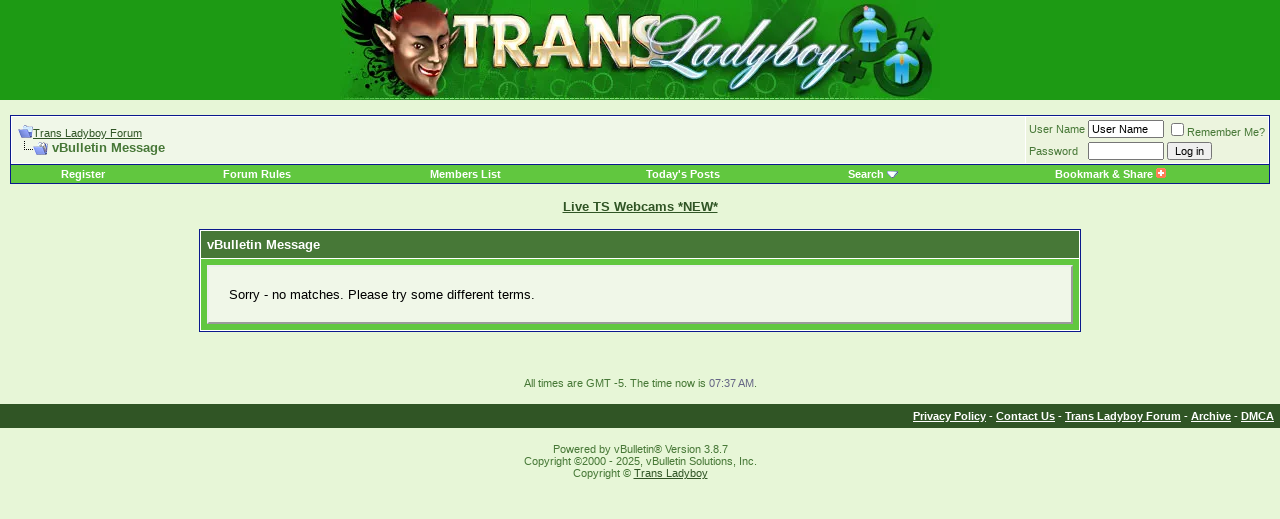

--- FILE ---
content_type: text/html; charset=ISO-8859-1
request_url: https://forum.transladyboy.com/search.php?s=8bf7c568db771ad951ee3ca73e7c3f4e&searchid=7934753
body_size: 5928
content:
<!DOCTYPE html PUBLIC "-//W3C//DTD XHTML 1.0 Transitional//EN" "http://www.w3.org/TR/xhtml1/DTD/xhtml1-transitional.dtd">
<html xmlns="http://www.w3.org/1999/xhtml" dir="ltr" lang="en">
<head>
<meta name="robots" content="noindex,follow"/>
<meta http-equiv="Content-Type" content="text/html; charset=ISO-8859-1"/>
<meta name="generator" content="vBulletin 3.8.7"/>

<meta name="keywords" content="ladyboy, shemale, tranny, forum"/>
<meta name="description" content="Trans Ladyboy Forum - the board for all shemale and tranny lovers from all over the world"/>


<!-- CSS Stylesheet -->
<style type="text/css" id="vbulletin_css">body{background:#e7f6d7;color:#477837;font:10pt verdana,geneva,lucida,'lucida grande',arial,helvetica,sans-serif;margin:0 0 10px 0;padding:0}a:link,body_alink{color:#305525}a:visited,body_avisited{color:#305525}a:hover,a:active,body_ahover{color:#f40}.page{background:#e7f6d7;color:#477837}td,th,p,li{font:10pt verdana,geneva,lucida,'lucida grande',arial,helvetica,sans-serif}.tborder{background:#fff;color:#000;border:1px solid #0b198c}.tcat{background:#477837;color:#fff;font:bold 10pt verdana,geneva,lucida,'lucida grande',arial,helvetica,sans-serif}.tcat a:link,.tcat_alink{color:#fff;text-decoration:none}.tcat a:visited,.tcat_avisited{color:#fff;text-decoration:none}.tcat a:hover,.tcat a:active,.tcat_ahover{color:#ff6;text-decoration:underline}.thead{background:#305525;color:#fff;font:bold 11px tahoma,verdana,geneva,lucida,'lucida grande',arial,helvetica,sans-serif}.thead a:link,.thead_alink{color:#fff}.thead a:visited,.thead_avisited{color:#fff}.thead a:hover,.thead a:active,.thead_ahover{color:#ff0}.tfoot{background:#305525;color:#fff}.tfoot a:link,.tfoot_alink{color:#fff}.tfoot a:visited,.tfoot_avisited{color:#fff}.tfoot a:hover,.tfoot a:active,.tfoot_ahover{color:#ff6}.alt1,.alt1Active{background:#f0f7e8;color:#477837}.alt2,.alt2Active{background:#ecf4de;color:#477837}.inlinemod{background:#ffc;color:#000}.wysiwyg{background:#f5f5ff;color:#000;font:10pt verdana,geneva,lucida,'lucida grande',arial,helvetica,sans-serif;margin:5px 10px 10px 10px;padding:0}.wysiwyg a:link,.wysiwyg_alink{color:#22229c}.wysiwyg a:visited,.wysiwyg_avisited{color:#22229c}.wysiwyg a:hover,.wysiwyg a:active,.wysiwyg_ahover{color:#f40}textarea,.bginput{font:10pt verdana,geneva,lucida,'lucida grande',arial,helvetica,sans-serif}.bginput option,.bginput optgroup{font-size:10pt;font-family:verdana,geneva,lucida,'lucida grande',arial,helvetica,sans-serif}.button{font:11px verdana,geneva,lucida,'lucida grande',arial,helvetica,sans-serif}select{font:11px verdana,geneva,lucida,'lucida grande',arial,helvetica,sans-serif}option,optgroup{font-size:11px;font-family:verdana,geneva,lucida,'lucida grande',arial,helvetica,sans-serif}.smallfont{font:11px verdana,geneva,lucida,'lucida grande',arial,helvetica,sans-serif}.time{color:#666686}.navbar{font:11px verdana,geneva,lucida,'lucida grande',arial,helvetica,sans-serif}.highlight{color:red;font-weight:bold}.fjsel{background:#61c73f;color:#e7f6d7}.fjdpth0{background:#f7f7f7;color:#000}.panel{background:#f0f7e8;color:#000;padding:10px;border:2px outset}.panelsurround{background:#61c73f;color:#000}legend{color:#22229c;font:11px tahoma,verdana,geneva,lucida,'lucida grande',arial,helvetica,sans-serif}.vbmenu_control{background:#61c73f;color:#fff;font:bold 11px tahoma,verdana,geneva,lucida,'lucida grande',arial,helvetica,sans-serif;padding:3px 6px 3px 6px;white-space:nowrap}.vbmenu_control a:link,.vbmenu_control_alink{color:#fff;text-decoration:none}.vbmenu_control a:visited,.vbmenu_control_avisited{color:#fff;text-decoration:none}.vbmenu_control a:hover,.vbmenu_control a:active,.vbmenu_control_ahover{color:#fff;text-decoration:underline}.vbmenu_popup{background:#fff;color:#000;border:1px solid #0b198c}.vbmenu_option{background:#e7f6d7;color:#000;font:11px verdana,geneva,lucida,'lucida grande',arial,helvetica,sans-serif;white-space:nowrap;cursor:pointer}.vbmenu_option a:link,.vbmenu_option_alink{color:#22229c;text-decoration:none}.vbmenu_option a:visited,.vbmenu_option_avisited{color:#22229c;text-decoration:none}.vbmenu_option a:hover,.vbmenu_option a:active,.vbmenu_option_ahover{color:#fff;text-decoration:none}.vbmenu_hilite{background:#61c73f;color:#fff;font:11px verdana,geneva,lucida,'lucida grande',arial,helvetica,sans-serif;white-space:nowrap;cursor:pointer}.vbmenu_hilite a:link,.vbmenu_hilite_alink{color:#fff;text-decoration:none}.vbmenu_hilite a:visited,.vbmenu_hilite_avisited{color:#fff;text-decoration:none}.vbmenu_hilite a:hover,.vbmenu_hilite a:active,.vbmenu_hilite_ahover{color:#fff;text-decoration:none}.bigusername{font-size:14pt}td.thead,th.thead,div.thead{padding:4px}.pagenav a{text-decoration:none}.pagenav td{padding:2px 4px 2px 4px}.shade,a.shade:link,a.shade:visited{color:#777;text-decoration:none}a.shade:active,a.shade:hover{color:#f40;text-decoration:underline}.tcat .shade,.thead .shade,.tfoot .shade{color:#ddd}.fieldset{margin-bottom:6px}.fieldset,.fieldset td,.fieldset p,.fieldset li{font-size:11px}form{margin:0}label{cursor:default}.normal{font-weight:normal}.inlineimg{vertical-align:middle}.underline{text-decoration:underline}</style>
<style>form{margin:0}label{cursor:default}.normal{font-weight:normal}.inlineimg{vertical-align:middle}.underline{text-decoration:underline}.vbmenu_hilite *{cursor:pointer}.floatcontainer:after,.block_row:after{content:".";display:block;height:0;clear:both;visibility:hidden}.floatcontainer,.block_row{display:inline-block}* html .floatcontainer,* html .block_row{height:1%}.floatcontainer,.block_row{display:block}</style>


<!-- / CSS Stylesheet -->

<script src="clientscript/yui/yahoo-dom-event,_yahoo-dom-event.js,qv==387+connection,_connection-min.js,qv==387.pagespeed.jc.xmhWuVF9Bh.js"></script><script>eval(mod_pagespeed_OYNx2IsZmV);</script>
<script>eval(mod_pagespeed_F2U4Z1Yz_q);</script>
<script type="text/javascript">var SESSIONURL="s=4369a84b6ee0fc2d10eae69efc48ee55&";var SECURITYTOKEN="guest";var IMGDIR_MISC="images/misc";var vb_disable_ajax=parseInt("0",10);</script>
<script src="clientscript/vbulletin_global.js,qv==387+vbulletin_menu.js,qv==387+vbulletin_md5.js,qv==387.pagespeed.jc.aDNgZXWCfK.js"></script><script>eval(mod_pagespeed_X$iokNKpt2);</script>
<script>eval(mod_pagespeed_68R39Qhhxc);</script>


	<link rel="alternate" type="application/rss+xml" title="Trans Ladyboy Forum RSS Feed" href="external.php?type=RSS2"/>
	

	<title>Trans Ladyboy Forum</title>

</head>
<body>
<!-- logo -->
<a name="top"></a>
<div style="background-color:#1d9a14; margin:auto; text-align:center;">
<a href="http://forum.transladyboy.com/"><img src="images/misc/xforum.jpg.pagespeed.ic.lqZ4OAD4UW.webp" border="0" width="600" height="100" alt="Trans Ladyboy Forum"/></a>

</div>
<!-- /logo -->
<!-- content table -->
<!-- open content container -->

<div align="center">
	<div class="page" style="width:100%; text-align:left">
		<div style="padding:0px 10px 0px 10px" align="left">




<br/>

<!-- breadcrumb, login, pm info -->
<table class="tborder" cellpadding="6" cellspacing="1" border="0" width="100%" align="center">
<tr>
	<td class="alt1" width="100%">
		
			<table cellpadding="0" cellspacing="0" border="0">
			<tr valign="bottom">
				<td><a href="#" onclick="history.back(1); return false;"><img src="[data-uri]" alt="Go Back" border="0"/></a></td>
				<td></td>
				<td width="100%"><span class="navbar"><a href="http://forum.transladyboy.com/" accesskey="1">Trans Ladyboy Forum</a></span> </td>
			</tr>
			<tr>
				<td class="navbar" style="font-size:10pt; padding-top:1px" colspan="3"><a href="/search.php?searchid=7934753"><img class="inlineimg" src="[data-uri]" alt="Reload this Page" border="0"/></a> <h1 style="font-size:10pt;display:inline;"><strong>
	vBulletin Message

</strong></h1></td>
			</tr>
			</table>			
		
	</td>	
	
	
		
		<td class="alt2" nowrap="nowrap" style="padding:0px">
			
		<!-- login form -->
		<form action="login.php?do=login" method="post" onsubmit="md5hash(vb_login_password, vb_login_md5password, vb_login_md5password_utf, 0)">
		<script>eval(mod_pagespeed_g1k2ycC0bI);</script>
		<table cellpadding="0" cellspacing="3" border="0">
		<tr>
			<td class="smallfont"><label for="navbar_username">User Name</label></td>
			<td><input type="text" class="bginput" style="font-size: 11px" name="vb_login_username" id="navbar_username" size="10" accesskey="u" tabindex="101" value="User Name" onfocus="if (this.value == 'User Name') this.value = '';"/></td>
			<td class="smallfont" colspan="2" nowrap="nowrap"><label for="cb_cookieuser_navbar"><input type="checkbox" name="cookieuser" value="1" tabindex="103" id="cb_cookieuser_navbar" accesskey="c"/>Remember Me?</label></td>
		</tr>
		<tr>
			<td class="smallfont"><label for="navbar_password">Password</label></td>
			<td><input type="password" class="bginput" style="font-size: 11px" name="vb_login_password" id="navbar_password" size="10" tabindex="102"/></td>
			<td><input type="submit" class="button" value="Log in" tabindex="104" title="Enter your username and password in the boxes provided to login, or click the 'register' button to create a profile for yourself." accesskey="s"/></td>
		</tr>
		</table>
		<input type="hidden" name="s" value="4369a84b6ee0fc2d10eae69efc48ee55"/>
	<input type="hidden" name="securitytoken" value="guest"/>
		<input type="hidden" name="do" value="login"/>		
		<input type="hidden" name="vb_login_md5password"/>
		<input type="hidden" name="vb_login_md5password_utf"/>
		</form>
		<!-- / login form -->
			
		</td>
		
		
	
</tr>
</table>
<!-- / breadcrumb, login, pm info -->

<!-- nav buttons bar -->
<div align="center">
	<table class="tborder" cellpadding="6" cellspacing="0" border="0" width="100%" align="center" style="border-top-width:0px">
	<tr align="center">
		
		
			<td class="vbmenu_control"><a href="register.php?s=4369a84b6ee0fc2d10eae69efc48ee55" rel="nofollow">Register</a></td>
		
		
		<td class="vbmenu_control"><a href="faq.php?s=4369a84b6ee0fc2d10eae69efc48ee55" accesskey="5">Forum Rules</a></td>
		<td class="vbmenu_control"><a href="memberlist.php?s=4369a84b6ee0fc2d10eae69efc48ee55">Members List</a></td>
				
			
				
				<td class="vbmenu_control"><a href="search.php?s=4369a84b6ee0fc2d10eae69efc48ee55&amp;do=getdaily" accesskey="2">Today's Posts</a></td>
				
				<td id="navbar_search" class="vbmenu_control"><a href="search.php?s=4369a84b6ee0fc2d10eae69efc48ee55" accesskey="4" rel="nofollow">Search</a> <script type="text/javascript">vbmenu_register("navbar_search");</script></td>
			
			
		
		
		
		<td class="vbmenu_control"><script type="text/javascript">addthis_pub='Meo';addthis_brand='Trans Ladyboy';addthis_options='google, twitter, live, favorites, email, delicious, technorati, myspace, facebook, more';</script><span onmouseover="return addthis_open(this, '', '[URL]', '[TITLE]')" onmouseout="addthis_close()" onclick="return addthis_sendto()">Bookmark & Share <img alt="" src="[data-uri]" border=0 /></span><script type="text/javascript" src="http://s7.addthis.com/js/250/addthis_widget.js"></script></td>
	</tr>
	</table>
</div>
<!-- / nav buttons bar -->

<br/>



<!-- NAVBAR POPUP MENUS -->
	
	
	<!-- header quick search form -->
	<div class="vbmenu_popup" id="navbar_search_menu" style="display:none">
		<table cellpadding="4" cellspacing="1" border="0">
		<tr>
			<td class="thead">Search Forums</td>
		</tr>
		<tr>
			<td class="vbmenu_option" title="nohilite">
				<form action="search.php?do=process" method="post">
					<input type="hidden" name="do" value="process"/>
					<input type="hidden" name="quicksearch" value="1"/>
					<input type="hidden" name="childforums" value="1"/>
					<input type="hidden" name="exactname" value="1"/>
					<input type="hidden" name="s" value="4369a84b6ee0fc2d10eae69efc48ee55"/>
	<input type="hidden" name="securitytoken" value="guest"/>
					<div><input type="text" class="bginput" name="query" size="25" tabindex="1001"/><input type="submit" class="button" value="Go" tabindex="1004"/></div>
					<div style="margin-top:6px">
						<label for="rb_nb_sp0"><input type="radio" name="showposts" value="0" id="rb_nb_sp0" tabindex="1002" checked="checked"/>Show Threads</label>
						&nbsp;
						<label for="rb_nb_sp1"><input type="radio" name="showposts" value="1" id="rb_nb_sp1" tabindex="1003"/>Show Posts</label>
					</div>					
				</form>
			</td>
		</tr>
		<tr>
			<td class="vbmenu_option"><a href="search.php?s=4369a84b6ee0fc2d10eae69efc48ee55" accesskey="4" rel="nofollow">Advanced Search</a></td>
		</tr>
		
		</table>
	</div>
	<!-- / header quick search form -->
	

	
<!-- / NAVBAR POPUP MENUS -->

<!-- PAGENAV POPUP -->

	<div class="vbmenu_popup" id="pagenav_menu" style="display:none">
		<table cellpadding="4" cellspacing="1" border="0">
		<tr>
			<td class="thead" nowrap="nowrap">Go to Page...</td>
		</tr>
		<tr>
			<td class="vbmenu_option" title="nohilite">
			<form action="index.php" method="get" onsubmit="return this.gotopage()" id="pagenav_form">
				<input type="text" class="bginput" id="pagenav_itxt" style="font-size:11px" size="4"/>
				<input type="button" class="button" id="pagenav_ibtn" value="Go"/>
			</form>
			</td>
		</tr>
		</table>
	</div> <div align="center"><a href="http://cams.ladyboygold.com" target="_blank"><b>Live TS Webcams *NEW*</b></a></div><br/>

<!-- / PAGENAV POPUP -->



<table class="tborder" cellpadding="6" cellspacing="1" border="0" width="70%" align="center">
<tr>
	<td class="tcat">vBulletin Message</td>
</tr>
<tr>
	<td class="panelsurround" align="center">
	<div class="panel">
		<div align="left">

		
			<!-- main error message -->


			<div style="margin: 10px">Sorry - no matches. Please try some different terms.

</div>


			<!-- / main error message -->
		

		</div>
	</div>
	<!--
	<div style="margin-top:6px">
		<input type="submit" class="button" value="Go Back" accesskey="s" onclick="history.back(1); return false" />
	</div>
	-->
	</td>
</tr>
</table>

<br/>


<!-- forum jump -->
<table cellpadding="0" cellspacing="0" border="0" align="center">
<tr>
	<td></td>
</tr>
</table>
<!-- / forum jump -->


<br/>

<br/>
<div class="smallfont" align="center">All times are GMT -5. The time now is <span class="time">07:37 AM</span>.</div>
<br/>


		</div>
	</div>
</div>

<!-- / close content container -->
<!-- /content area table -->

<form action="index.php" method="get">
	
<table cellpadding="6" cellspacing="0" border="0" width="100%" class="page" align="center">
<tr>
	
	
	<td class="tfoot" align="right" width="100%">
		<div class="smallfont">
			<strong>
				<a href="http://www.transladyboy.com/general/privacy-policy.html">Privacy Policy</a> -
				<a href="sendmessage.php?s=4369a84b6ee0fc2d10eae69efc48ee55">Contact Us</a> -
				<a href="http://forum.transladyboy.com/">Trans Ladyboy Forum</a> -
				
				
				<a href="archive/index.php">Archive</a> -
				
				<a href="http://forum.transladyboy.com/dmca.php">DMCA</a>
			</strong>
		</div>
	</td>
</tr>
</table>

<br/>

<div align="center">
	<div class="smallfont" align="center">
	<!-- Do not remove this copyright notice -->
	Powered by vBulletin&reg; Version 3.8.7<br/>Copyright &copy;2000 - 2025, vBulletin Solutions, Inc.
	<!-- Do not remove this copyright notice -->
	</div>
	
	<div class="smallfont" align="center">
	<!-- Do not remove  or your scheduled tasks will cease to function -->
	
	<!-- Do not remove  or your scheduled tasks will cease to function -->
	
	Copyright &copy; <a href="http://www.transladyboy.com/">Trans Ladyboy</a>
	</div>
</div>

</form>


<script type="text/javascript">vBulletin_init();</script>

<script>GA_links();</script>


</body>
</html>

--- FILE ---
content_type: application/javascript
request_url: https://forum.transladyboy.com/clientscript/vbulletin_global.js,qv==387+vbulletin_menu.js,qv==387+vbulletin_md5.js,qv==387.pagespeed.jc.aDNgZXWCfK.js
body_size: 12094
content:
var mod_pagespeed_X$iokNKpt2 = "if(!window.console||!console.firebug){window.console={};var names=[\"log\",\"debug\",\"info\",\"warn\",\"error\",\"assert\",\"dir\",\"dirxml\",\"group\",\"groupEnd\",\"time\",\"timeEnd\",\"count\",\"trace\",\"profile\",\"profileEnd\"];for(var i=0;i<names.length;++i){window.console[names[i]]=function(){}}}var SESSIONURL=(typeof(SESSIONURL)==\"undefined\"?\"\":SESSIONURL);var SECURITYTOKEN=(typeof(SECURITYTOKEN)==\"undefined\"?\"\":SECURITYTOKEN);var vbphrase=(typeof(vbphrase)==\"undefined\"?new Array():vbphrase);var vB_Editor=new Array();var ignorequotechars=false;var pagenavcounter=0;var is_regexp=(window.RegExp)?true:false;var AJAX_Compatible=false;var viewport_info=null;var vB_Default_Timeout=15000;var userAgent=navigator.userAgent.toLowerCase();var is_opera=(YAHOO.env.ua.opera>0);var is_saf=(YAHOO.env.ua.webkit>0);var is_webtv=(userAgent.indexOf(\"webtv\")!=-1);var is_ie=((YAHOO.env.ua.ie>0)&&(!is_opera)&&(!is_saf)&&(!is_webtv));var is_ie4=(YAHOO.env.ua.ie==4);var is_ie7=(YAHOO.env.ua.ie>=7);var is_ps3=(userAgent.indexOf(\"playstation 3\")!=-1);var is_moz=(YAHOO.env.ua.gecko>0);var is_kon=(userAgent.indexOf(\"konqueror\")!=-1);var is_ns=((userAgent.indexOf(\"compatible\")==-1)&&(userAgent.indexOf(\"mozilla\")!=-1)&&(!is_opera)&&(!is_webtv)&&(!is_saf));var is_ns4=((is_ns)&&(parseInt(navigator.appVersion)==4));var is_mac=(userAgent.indexOf(\"mac\")!=-1);var pointer_cursor=(is_ie?\"hand\":\"pointer\");String.prototype.vBlength=function(){return(is_ie&&this.indexOf(\"\\n\")!=-1)?this.replace(/\\r?\\n/g,\"_\").length:this.length};if(\"1234\".substr(-2,2)==\"12\"){String.prototype.substr_orig=String.prototype.substr;String.prototype.substr=function(B,A){if(typeof(A)==\"undefined\"){return this.substr_orig((B<0?this.length+B:B))}else{return this.substr_orig((B<0?this.length+B:B),A)}}}if(typeof Array.prototype.shift===\"undefined\"){Array.prototype.shift=function(){for(var C=0,A=this[0],B=this.length-1;C<B;C++){this[C]=this[C+1]}this.length--;return A}}function fetch_object(A){if(document.getElementById){return document.getElementById(A)}else{if(document.all){return document.all[A]}else{if(document.layers){return document.layers[A]}else{return null}}}}function fetch_tags(B,A){if(B==null){return new Array()}else{if(typeof B.getElementsByTagName!=\"undefined\"){return B.getElementsByTagName(A)}else{if(B.all&&B.all.tags){return B.all.tags(A)}else{return new Array()}}}}function fetch_tag_count(B,A){return fetch_tags(B,A).length}function do_an_e(A){if(!A||is_ie){window.event.returnValue=false;window.event.cancelBubble=true;return window.event}else{A.stopPropagation();A.preventDefault();return A}}function e_by_gum(A){if(!A||is_ie){window.event.cancelBubble=true;return window.event}else{if(A.target.type==\"submit\"){A.target.form.submit()}A.stopPropagation();return A}}function validatemessage(B,D,A){if(is_kon||is_saf||is_webtv){return true}else{if(D.length<1){alert(vbphrase.must_enter_subject);return false}else{var C=PHP.trim(stripcode(B,false,ignorequotechars));if(C.length<A){alert(construct_phrase(vbphrase.message_too_short,A));return false}else{if(typeof(document.forms.vbform)!=\"undefined\"&&typeof(document.forms.vbform.imagestamp)!=\"undefined\"){document.forms.vbform.imagestamp.failed=false;if(document.forms.vbform.imagestamp.value.length!=6){alert(vbphrase.complete_image_verification);document.forms.vbform.imagestamp.failed=true;document.forms.vbform.imagestamp.focus();return false}else{return true}}else{return true}}}}}function stripcode(F,G,B){if(!is_regexp){return F}if(B){var C=new Date().getTime();while((startindex=PHP.stripos(F,\"[quote\"))!==false){if(new Date().getTime()-C>2000){break}if((stopindex=PHP.stripos(F,\"[/quote]\"))!==false){fragment=F.substr(startindex,stopindex-startindex+8);F=F.replace(fragment,\"\")}else{break}F=PHP.trim(F)}}if(G){F=F.replace(/<img[^>]+src=\"([^\"]+)\"[^>]*>/gi,\"$1\");var H=new RegExp(\"<(\\\\w+)[^>]*>\",\"gi\");var E=new RegExp(\"<\\\\/\\\\w+>\",\"gi\");F=F.replace(H,\"\");F=F.replace(E,\"\");var D=new RegExp(\"(&nbsp;)\",\"gi\");F=F.replace(D,\" \")}else{var A=new RegExp(\"\\\\[(\\\\w+)(=[^\\\\]]*)?\\\\]\",\"gi\");var I=new RegExp(\"\\\\[\\\\/(\\\\w+)\\\\]\",\"gi\");F=F.replace(A,\"\");F=F.replace(I,\"\")}return F}function vB_PHP_Emulator(){}vB_PHP_Emulator.prototype.stripos=function(A,B,C){if(typeof C==\"undefined\"){C=0}index=A.toLowerCase().indexOf(B.toLowerCase(),C);return(index==-1?false:index)};vB_PHP_Emulator.prototype.ltrim=function(A){return A.replace(/^\\s+/g,\"\")};vB_PHP_Emulator.prototype.rtrim=function(A){return A.replace(/(\\s+)$/g,\"\")};vB_PHP_Emulator.prototype.trim=function(A){return this.ltrim(this.rtrim(A))};vB_PHP_Emulator.prototype.preg_quote=function(A){return A.replace(/(\\+|\\{|\\}|\\(|\\)|\\[|\\]|\\||\\/|\\?|\\^|\\$|\\\\|\\.|\\=|\\!|\\<|\\>|\\:|\\*)/g,\"\\\\$1\")};vB_PHP_Emulator.prototype.match_all=function(C,E){var A=C.match(RegExp(E,\"gim\"));if(A){var F=new Array();var B=new RegExp(E,\"im\");for(var D=0;D<A.length;D++){F[F.length]=A[D].match(B)}return F}else{return false}};vB_PHP_Emulator.prototype.unhtmlspecialchars=function(D){var C=new Array(/&lt;/g,/&gt;/g,/&quot;/g,/&amp;/g);var B=new Array(\"<\",\">\",'\"',\"&\");for(var A in C){if(YAHOO.lang.hasOwnProperty(C,A)){D=D.replace(C[A],B[A])}}return D};vB_PHP_Emulator.prototype.unescape_cdata=function(C){var B=/<\\=\\!\\=\\[\\=C\\=D\\=A\\=T\\=A\\=\\[/g;var A=/\\]\\=\\]\\=>/g;return C.replace(B,\"<![CDATA[\").replace(A,\"]]>\")};vB_PHP_Emulator.prototype.htmlspecialchars=function(D){var C=new Array((is_mac&&is_ie?new RegExp(\"&\",\"g\"):new RegExp(\"&(?!#[0-9]+;)\",\"g\")),new RegExp(\"<\",\"g\"),new RegExp(\">\",\"g\"),new RegExp('\"',\"g\"));var B=new Array(\"&amp;\",\"&lt;\",\"&gt;\",\"&quot;\");for(var A=0;A<C.length;A++){D=D.replace(C[A],B[A])}return D};vB_PHP_Emulator.prototype.in_array=function(D,C,B){var E=new String(D);var A;if(B){E=E.toLowerCase();for(A in C){if(YAHOO.lang.hasOwnProperty(C,A)){if(C[A].toLowerCase()==E){return A}}}}else{for(A in C){if(YAHOO.lang.hasOwnProperty(C,A)){if(C[A]==E){return A}}}}return-1};vB_PHP_Emulator.prototype.str_pad=function(C,A,B){C=new String(C);B=new String(B);if(C.length<A){padtext=new String(B);while(padtext.length<(A-C.length)){padtext+=B}C=padtext.substr(0,(A-C.length))+C}return C};vB_PHP_Emulator.prototype.urlencode=function(D){D=escape(D.toString()).replace(/\\+/g,\"%2B\");var B=D.match(/(%([0-9A-F]{2}))/gi);if(B){for(var C=0;C<B.length;C++){var A=B[C].substring(1,3);if(parseInt(A,16)>=128){D=D.replace(B[C],\"%u00\"+A)}}}D=D.replace(\"%25\",\"%u0025\");return D};vB_PHP_Emulator.prototype.ucfirst=function(D,A){if(typeof A!=\"undefined\"){var B=D.indexOf(A);if(B>0){D=D.substr(0,B)}}D=D.split(\" \");for(var C=0;C<D.length;C++){D[C]=D[C].substr(0,1).toUpperCase()+D[C].substr(1)}return D.join(\" \")};function vB_AJAX_Handler(A){this.async=A?true:false;this.conn=null}vB_AJAX_Handler.prototype.init=function(){return AJAX_Compatible};vB_AJAX_Handler.is_compatible=function(){return AJAX_Compatible};vB_AJAX_Handler.prototype.onreadystatechange=function(A){this.callback=A};vB_AJAX_Handler.prototype.fetch_data=function(A){console.warn('vB_AJAX_Handler.prototype.fetch_data() is deprecated.\\nUse responseXML.getElementsByTagName(\"x\")[i].firstChild.nodeValue instead.');if(A&&A.firstChild&&A.firstChild.nodeValue){return PHP.unescape_cdata(A.firstChild.nodeValue)}else{return\"\"}};vB_AJAX_Handler.prototype.send=function(A,B){this.conn=YAHOO.util.Connect.asyncRequest(\"POST\",A,{success:this.callback},B+\"&securitytoken=\"+SECURITYTOKEN+\"&s=\"+fetch_sessionhash());this.handler=this.conn.conn};function is_ajax_compatible(){if(typeof vb_disable_ajax!=\"undefined\"&&vb_disable_ajax==2){return false}else{if(is_ie&&!is_ie4){return true}else{if(window.XMLHttpRequest){try{var A=new XMLHttpRequest();return A.setRequestHeader?true:false}catch(B){return false}}else{return false}}}}AJAX_Compatible=is_ajax_compatible();console.info(\"This browser is%s AJAX compatible\",AJAX_Compatible?\"\":\" NOT\");function vBulletin_AJAX_Error_Handler(A){console.warn(\"AJAX Error: Status = %s: %s\",A.status,A.statusText)}function vB_Hidden_Form(A){this.action=A;this.variables=new Array()}vB_Hidden_Form.prototype.add_variable=function(A,B){this.variables[this.variables.length]=new Array(A,B);console.log(\"vB_Hidden_Form :: add_variable(%s)\",A)};vB_Hidden_Form.prototype.add_variables_from_object=function(F){if(!F){return}console.info(\"vB_Hidden_Form :: add_variables_from_object(%s)\",F.id);var B=fetch_tags(F,\"input\");var E;for(E=0;E<B.length;E++){switch(B[E].type){case\"checkbox\":case\"radio\":if(B[E].checked){this.add_variable(B[E].name,B[E].value)}break;case\"text\":case\"hidden\":case\"password\":this.add_variable(B[E].name,B[E].value);break;default:continue}}var A=fetch_tags(F,\"textarea\");for(E=0;E<A.length;E++){this.add_variable(A[E].name,A[E].value)}var D=fetch_tags(F,\"select\");for(E=0;E<D.length;E++){if(D[E].multiple){for(var C=0;C<D[E].options.length;C++){if(D[E].options[C].selected){this.add_variable(D[E].name,D[E].options[C].value)}}}else{this.add_variable(D[E].name,D[E].options[D[E].selectedIndex].value)}}};vB_Hidden_Form.prototype.fetch_variable=function(A){for(var B=0;B<this.variables.length;B++){if(this.variables[B][0]==A){return this.variables[B][1]}}return null};vB_Hidden_Form.prototype.submit_form=function(){this.form=document.createElement(\"form\");this.form.method=\"post\";this.form.action=this.action;for(var A=0;A<this.variables.length;A++){var B=document.createElement(\"input\");B.type=\"hidden\";B.name=this.variables[A][0];B.value=this.variables[A][1];this.form.appendChild(B)}console.info(\"vB_Hidden_Form :: submit_form() -> %s\",this.action);document.body.appendChild(this.form).submit()};vB_Hidden_Form.prototype.build_query_string=function(){var B=\"\";for(var A=0;A<this.variables.length;A++){B+=this.variables[A][0]+\"=\"+PHP.urlencode(this.variables[A][1])+\"&\"}console.info(\"vB_Hidden_Form :: Query String = %s\",B);return B};vB_Hidden_Form.prototype.add_input=vB_Hidden_Form.prototype.add_variable;vB_Hidden_Form.prototype.add_inputs_from_object=vB_Hidden_Form.prototype.add_variables_from_object;function vB_Select_Overlay_Handler(A){this.browser_affected=(is_ie&&YAHOO.env.ua.ie<7);if(this.browser_affected){this.overlay=YAHOO.util.Dom.get(A);this.hidden_selects=new Array();console.log(\"Initializing <select> overlay handler for '%s'.\",this.overlay.id)}}vB_Select_Overlay_Handler.prototype.hide=function(){if(this.browser_affected){var C=YAHOO.util.Dom.getRegion(this.overlay);var B=document.getElementsByTagName(\"select\");for(var A=0;A<B.length;A++){if(region_intersects(B[A],C)){if(YAHOO.util.Dom.isAncestor(this.overlay,B[A])){continue}else{YAHOO.util.Dom.setStyle(B[A],\"visibility\",\"hidden\");this.hidden_selects.push(YAHOO.util.Dom.generateId(B[A]))}}}}};vB_Select_Overlay_Handler.prototype.show=function(){if(this.browser_affected){var A;while(A=this.hidden_selects.pop()){YAHOO.util.Dom.setStyle(A,\"visibility\",\"visible\")}}};function openWindow(C,D,B,A){return window.open(C,(typeof A==\"undefined\"?\"vBPopup\":A),\"statusbar=no,menubar=no,toolbar=no,scrollbars=yes,resizable=yes\"+(typeof D!=\"undefined\"?(\",width=\"+D):\"\")+(typeof B!=\"undefined\"?(\",height=\"+B):\"\"))}function js_open_help(B,C,A){return openWindow(\"help.php?s=\"+SESSIONHASH+\"&do=answer&page=\"+B+\"&pageaction=\"+C+\"&option=\"+A,600,450,\"helpwindow\")}function attachments(A){return openWindow(\"misc.php?\"+SESSIONURL+\"do=showattachments&t=\"+A,480,300)}function who(A){return openWindow(\"misc.php?\"+SESSIONURL+\"do=whoposted&t=\"+A,230,300)}function imwindow(D,B,C,A){return openWindow(\"sendmessage.php?\"+SESSIONURL+\"do=im&type=\"+D+\"&u=\"+B,C,A)}function SendMSNMessage(A){if(!is_ie){alert(vbphrase.msn_functions_only_work_in_ie)}else{try{MsgrObj.InstantMessage(A)}catch(B){alert(vbphrase.msn_functions_only_work_in_ie)}}return false}function AddMSNContact(A){if(!is_ie){alert(vbphrase.msn_functions_only_work_in_ie)}else{try{MsgrObj.AddContact(0,A)}catch(B){alert(vbphrase.msn_functions_only_work_in_ie)}}return false}function detect_caps_lock(D){D=(D?D:window.event);var A=(D.which?D.which:(D.keyCode?D.keyCode:(D.charCode?D.charCode:0)));var C=(D.shiftKey||(D.modifiers&&(D.modifiers&4)));var B=(D.ctrlKey||(D.modifiers&&(D.modifiers&2)));return(A>=65&&A<=90&&!C&&!B)||(A>=97&&A<=122&&C)}function log_out(B){var A=document.getElementsByTagName(\"html\")[0];A.style.filter=\"progid:DXImageTransform.Microsoft.BasicImage(grayscale=1)\";if(confirm(B)){return true}else{A.style.filter=\"\";return false}}function set_cookie(B,C,A){console.log(\"Set Cookie :: %s = '%s'\",B,C);document.cookie=B+\"=\"+escape(C)+\"; path=/\"+(typeof A!=\"undefined\"?\"; expires=\"+A.toGMTString():\"\")}function delete_cookie(A){console.log(\"Delete Cookie :: %s\",A);document.cookie=A+\"=; expires=Thu, 01-Jan-70 00:00:01 GMT; path=/\"}function fetch_cookie(A){cookie_name=A+\"=\";cookie_length=document.cookie.length;cookie_begin=0;while(cookie_begin<cookie_length){value_begin=cookie_begin+cookie_name.length;if(document.cookie.substring(cookie_begin,value_begin)==cookie_name){var C=document.cookie.indexOf(\";\",value_begin);if(C==-1){C=cookie_length}var B=unescape(document.cookie.substring(value_begin,C));console.log(\"Fetch Cookie :: %s = '%s'\",A,B);return B}cookie_begin=document.cookie.indexOf(\" \",cookie_begin)+1;if(cookie_begin==0){break}}console.log(\"Fetch Cookie :: %s (null)\",A);return null}function js_toggle_all(D,E,C,A,G){for(var B=0;B<D.elements.length;B++){var F=D.elements[B];if(F.type==E&&PHP.in_array(F.name,A,false)==-1){switch(E){case\"radio\":if(F.value==C){F.checked=G}break;case\"select-one\":F.selectedIndex=G;break;default:F.checked=G;break}}}}function js_select_all(A){exclude=new Array();exclude[0]=\"selectall\";js_toggle_all(A,\"select-one\",\"\",exclude,A.selectall.selectedIndex)}function js_check_all(A){exclude=new Array();exclude[0]=\"keepattachments\";exclude[1]=\"allbox\";exclude[2]=\"removeall\";js_toggle_all(A,\"checkbox\",\"\",exclude,A.allbox.checked)}function js_check_all_option(B,A){exclude=new Array();exclude[0]=\"useusergroup\";js_toggle_all(B,\"radio\",A,exclude,true)}function checkall(A){js_check_all(A)}function checkall_option(B,A){js_check_all_option(B,A)}function resize_textarea(C,B){var A=fetch_object(B);A.style.width=parseInt(A.offsetWidth)+(C<0?-100:100)+\"px\";A.style.height=parseInt(A.offsetHeight)+(C<0?-100:100)+\"px\";return false}function region_intersects(B,A){B=typeof(B.left)==\"undefined\"?YAHOO.util.Dom.getRegion(B):B;A=typeof(A.left)==\"undefined\"?YAHOO.util.Dom.getRegion(A):A;return(B.left>A.right||B.right<A.left||B.top>A.bottom||B.bottom<A.top)?false:true}function fetch_viewport_info(){if(viewport_info==null){viewport_info={x:YAHOO.util.Dom.getDocumentScrollLeft(),y:YAHOO.util.Dom.getDocumentScrollTop(),w:YAHOO.util.Dom.getViewportWidth(),h:YAHOO.util.Dom.getViewportHeight()};console.info(\"Viewport Info: Size = %dx%d, Position = %d,%d\",viewport_info.w,viewport_info.h,viewport_info.x,viewport_info.y)}return viewport_info}function clear_viewport_info(){viewport_info=null}function center_element(A){viewport_info=fetch_viewport_info();YAHOO.util.Dom.setXY(A,[viewport_info.w/2+viewport_info.x-A.clientWidth/2,viewport_info.h/2+viewport_info.y-A.clientHeight/2])}function fetch_all_stylesheets(D){var G=new Array(),B=0,A=null,E=0,F=0;for(B=0;B<document.styleSheets.length;B++){A=document.styleSheets[B];G.push(A);try{if(A.cssRules){for(E=0;E<A.cssRules.length;E++){if(A.cssRules[E].styleSheet){G.push(A.cssRules[E].styleSheet)}}}else{if(A.imports){for(F=0;F<A.imports.length;F++){G.push(A.imports[F])}}}}catch(C){G.pop();continue}}return G}function highlight_login_box(){var E=fetch_object(\"navbar_username\");var A=\"inlinemod\";var B,C=1600,D=200;if(E){E.focus();E.select();for(B=0;B<C;B+=2*D){window.setTimeout(function(){YAHOO.util.Dom.addClass(E,A)},B);window.setTimeout(function(){YAHOO.util.Dom.removeClass(E,A)},B+D)}}return false}function toggle_collapse(B,E){if(!is_regexp){return false}var D=fetch_object(\"collapseobj_\"+B);var A=fetch_object(\"collapseimg_\"+B);var C=fetch_object(\"collapsecel_\"+B);if(!D){if(A){A.style.display=\"none\"}return false}if(D.style.display==\"none\"||\"open\"==E){D.style.display=\"\";if(!E){save_collapsed(B,false)}if(A){img_re=new RegExp(\"_collapsed\\\\.gif$\");A.src=A.src.replace(img_re,\".gif\")}if(C){cel_re=new RegExp(\"^(thead|tcat)(_collapsed)$\");C.className=C.className.replace(cel_re,\"$1\")}}else{if(D.style.display!=\"none\"||\"closed\"==E){D.style.display=\"none\";if(!E){save_collapsed(B,true)}if(A){img_re=new RegExp(\"\\\\.gif$\");A.src=A.src.replace(img_re,\"_collapsed.gif\")}if(C){cel_re=new RegExp(\"^(thead|tcat)$\");C.className=C.className.replace(cel_re,\"$1_collapsed\")}}}return false}function save_collapsed(A,E){var D=fetch_cookie(\"vbulletin_collapse\");var C=new Array();if(D!=null){D=D.split(\"\\n\");for(var B in D){if(YAHOO.lang.hasOwnProperty(D,B)&&D[B]!=A&&D[B]!=\"\"){C[C.length]=D[B]}}}if(E){C[C.length]=A}expires=new Date();expires.setTime(expires.getTime()+(1000*86400*365));set_cookie(\"vbulletin_collapse\",C.join(\"\\n\"),expires)}function vBpagenav(){}vBpagenav.prototype.controlobj_onclick=function(C){this._onclick(C);var A=fetch_tags(this.menu.menuobj,\"input\");for(var B=0;B<A.length;B++){if(A[B].type==\"text\"){A[B].focus();break}}};vBpagenav.prototype.form_gotopage=function(A){if((pagenum=parseInt(fetch_object(\"pagenav_itxt\").value,10))>0){window.location=vBmenu.menus[vBmenu.activemenu].addr+\"&page=\"+pagenum}return false};vBpagenav.prototype.ibtn_onclick=function(A){return this.form.gotopage()};vBpagenav.prototype.itxt_onkeypress=function(A){return((A?A:window.event).keyCode==13?this.form.gotopage():true)};function vbmenu_register(B,A,C){if(typeof(vBmenu)==\"object\"){return vBmenu.register(B,A)}else{return false}}function string_to_node(B){var A=document.createElement(\"div\");A.innerHTML=B;var C=A.firstChild;while(C&&C.nodeType!=1){C=C.nextSibling}if(!C){return A.firstChild.cloneNode(true)}else{return C.cloneNode(true)}}function set_unselectable(B){B=YAHOO.util.Dom.get(B);if(!is_ie4&&typeof B.tagName!=\"undefined\"){if(B.hasChildNodes()){for(var A=0;A<B.childNodes.length;A++){set_unselectable(B.childNodes[A])}}B.unselectable=\"on\"}}function fetch_sessionhash(){return(SESSIONURL==\"\"?\"\":SESSIONURL.substr(2,32))}function construct_phrase(){if(!arguments||arguments.length<1||!is_regexp){return false}var A=arguments;var D=A[0];var C;for(var B=1;B<A.length;B++){C=new RegExp(\"%\"+B+\"\\\\$s\",\"gi\");D=D.replace(C,A[B])}return D}function switch_id(C,E){var F=C.options[C.selectedIndex].value;if(F==\"\"){return}var B=new String(window.location);var A=new String(\"\");B=B.split(\"#\");if(B[1]){A=\"#\"+B[1]}B=B[0];if(B.indexOf(E+\"id=\")!=-1&&is_regexp){var D=new RegExp(E+\"id=\\\\d+&?\");B=B.replace(D,\"\")}if(B.indexOf(\"?\")==-1){B+=\"?\"}else{lastchar=B.substr(B.length-1);if(lastchar!=\"&\"&&lastchar!=\"?\"){B+=\"&\"}}window.location=B+E+\"id=\"+F+A}function child_img_alt_2_title(A){var C=A.getElementsByTagName(\"img\");for(var B=0;B<C.length;B++){img_alt_2_title(C[B])}}function img_alt_2_title(A){if(!A.title&&A.alt!=\"\"){A.title=A.alt}}function do_securitytoken_replacement(B){if(B==\"\"){return}for(var A=0;A<document.forms.length;A++){if(document.forms[A].elements.securitytoken&&document.forms[A].elements.securitytoken.value==SECURITYTOKEN){document.forms[A].elements.securitytoken.value=B}}SECURITYTOKEN=B;console.log(\"Securitytoken updated\")}function handle_securitytoken_response(A){console.log(\"Processing securitytoken update\");if(A.responseXML&&A.responseXML.getElementsByTagName(\"securitytoken\").length){var B=A.responseXML.getElementsByTagName(\"securitytoken\")[0].firstChild.nodeValue;do_securitytoken_replacement(B);securitytoken_errors=0}else{handle_securitytoken_error(A)}}function handle_securitytoken_error(A){console.log(\"Securitytoken Error\");if(++securitytoken_errors==3){do_securitytoken_replacement(\"guest\")}}var securitytoken_timeout=window.setTimeout(\"replace_securitytoken()\",3600000);var securitytoken_errors=0;function replace_securitytoken(){window.clearTimeout(securitytoken_timeout);if(AJAX_Compatible&&SECURITYTOKEN!=\"\"&&SECURITYTOKEN!=\"guest\"){securitytoken_timeout=window.setTimeout(\"replace_securitytoken()\",3600000);YAHOO.util.Connect.asyncRequest(\"POST\",\"ajax.php\",{success:handle_securitytoken_response,failure:handle_securitytoken_error,timeout:vB_Default_Timeout},SESSIONURL+\"securitytoken=\"+SECURITYTOKEN+\"&do=securitytoken\")}}function Comment_Init(B){if(typeof B.id==\"undefined\"){return}var C=B.id;if(isNaN(C)){var A=null;if(A=C.match(/(\\d+)/)){C=A[0]}}if(typeof inlineMod_comment!=\"undefined\"){im_init(B,inlineMod_comment)}if(typeof vB_QuickEditor_Factory!=\"undefined\"){if(typeof vB_QuickEditor_Factory.controls[C]==\"undefined\"){vB_QuickEditor_Factory.controls[C]=new vB_QuickEditor(C,vB_QuickEditor_Factory)}else{vB_QuickEditor_Factory.controls[C].init()}}if(typeof vB_QuickLoader_Factory!=\"undefined\"){vB_QuickLoader_Factory.controls[C]=new vB_QuickLoader(C,vB_QuickLoader_Factory)}child_img_alt_2_title(B)}function PostBit_Init(C,D){console.log(\"PostBit Init: %d\",D);if(typeof vBmenu!=\"undefined\"){var B=fetch_tags(C,\"div\");for(var A=0;A<B.length;A++){if(B[A].id&&B[A].id.substr(0,9)==\"postmenu_\"){vBmenu.register(B[A].id,true)}}}if(typeof vB_QuickEditor!=\"undefined\"){vB_AJAX_QuickEdit_Init(C)}if(typeof vB_QuickReply!=\"undefined\"){qr_init_buttons(C)}if(typeof mq_init!=\"undefined\"){mq_init(C)}if(typeof vBrep!=\"undefined\"){if(typeof D!=\"undefined\"&&typeof D!=\"null\"){vbrep_register(D)}}if(typeof inlineMod!=\"undefined\"){im_init(C)}if(typeof vB_Lightbox!=\"undefined\"){init_postbit_lightbox(C,false,true)}child_img_alt_2_title(C)}function vBulletin_init(){if(is_webtv){return false}child_img_alt_2_title(document);if(typeof vBmenu==\"object\"){if(typeof(YAHOO)!=\"undefined\"){YAHOO.util.Event.on(document,\"click\",vbmenu_hide);YAHOO.util.Event.on(window,\"resize\",vbmenu_hide)}else{if(window.attachEvent&&!is_saf){document.attachEvent(\"onclick\",vbmenu_hide);window.attachEvent(\"onresize\",vbmenu_hide)}else{if(document.addEventListener&&!is_saf){document.addEventListener(\"click\",vbmenu_hide,false);window.addEventListener(\"resize\",vbmenu_hide,false)}else{window.onclick=vbmenu_hide;window.onresize=vbmenu_hide}}}var B=fetch_tags(document,\"td\");for(var D=0;D<B.length;D++){if(B[D].hasChildNodes()&&B[D].firstChild.name&&B[D].firstChild.name.indexOf(\"PageNav\")!=-1){var C=B[D].title;B[D].title=\"\";B[D].innerHTML=\"\";B[D].id=\"pagenav.\"+D;var A=vBmenu.register(B[D].id);A.addr=C;if(is_saf){A.controlobj._onclick=A.controlobj.onclick;A.controlobj.onclick=vBpagenav.prototype.controlobj_onclick}}}if(typeof C!=\"undefined\"){fetch_object(\"pagenav_form\").gotopage=vBpagenav.prototype.form_gotopage;fetch_object(\"pagenav_ibtn\").onclick=vBpagenav.prototype.ibtn_onclick;fetch_object(\"pagenav_itxt\").onkeypress=vBpagenav.prototype.itxt_onkeypress}vBmenu.activate(true)}vBulletin.init();return true}function vBulletin_Framework(){this.elements=new Array();this.ajaxurls=new Array();this.events=new Array();this.time=new Date();this.add_event(\"systemInit\")}vBulletin_Framework.prototype.init=function(){console.info(\"Firing System Init\");this.events.systemInit.fire()};vBulletin_Framework.prototype.extend=function(C,A){function B(){}B.prototype=A.prototype;C.prototype=new B();C.prototype.constructor=C;C.baseConstructor=A;C.superClass=A.prototype};vBulletin_Framework.prototype.register_control=function(B,E){var C=new Array();for(var D=1;D<arguments.length;D++){C.push(arguments[D])}if(!this.elements[B]){console.info('Creating array vBulletin.elements[\"%s\"]',B);this.elements[B]=new Array()}var A=this.elements[B].push(C);console.log('vBulletin.elements[\"%s\"][%d] = %s',B,A-1,C.join(\", \"))};vBulletin_Framework.prototype.register_ajax_urls=function(B,C,D){B=B.split(\"?\");B[1]=SESSIONURL+\"securitytoken=\"+SECURITYTOKEN+\"&ajax=1&\"+B[1].replace(/\\{(\\d+)(:\\w+)?\\}/gi,\"%$1$s\");C=C.split(\"?\");C[1]=SESSIONURL+\"securitytoken=\"+SECURITYTOKEN+\"&ajax=1&\"+C[1].replace(/\\{(\\d+)(:\\w+)?\\}/gi,\"%$1$s\");console.log(\"Register AJAX URLs for %s\",D);for(var A=0;A<D.length;A++){this.ajaxurls[D[A]]=new Array(B,C)}};vBulletin_Framework.prototype.add_event=function(A){this.events[A]=new YAHOO.util.CustomEvent(A)};vBulletin_Framework.prototype.console=function(){if(window.console||console.firebug){var args=new Array();for(var i=0;i<arguments.length;i++){args[args.length]=arguments[i]}try{eval(\"console.log('\"+args.join(\"','\")+\"');\")}catch(e){}}};var PHP=new vB_PHP_Emulator();var vBulletin=new vBulletin_Framework();vBulletin.events.systemInit.subscribe(function(){YAHOO.util.Event.on(window,\"resize\",clear_viewport_info);YAHOO.util.Event.on(window,\"scroll\",clear_viewport_info)});function handle_dismiss_notice_error(C){if(C.argument){var B=YAHOO.util.Dom.get(\"dismiss_notice_hidden\");B.value=C.argument;var A=YAHOO.util.Dom.get(\"notices\");A.submit()}}function handle_dismiss_notice_ajax(E){if(E.responseXML&&E.responseXML.getElementsByTagName(\"dismissed\").length){var B=E.responseXML.getElementsByTagName(\"dismissed\")[0].firstChild.nodeValue;var A=YAHOO.util.Dom.get(\"navbar_notice_\"+B);if(A!=null){A.style.display=\"none\";var C=YAHOO.util.Dom.getElementsByClassName(\"navbar_notice\",\"\",YAHOO.util.Dom.get(\"notices\"));var D=0;for(i=0;i<C.length;i++){if(C[i].style.display!=\"none\"){D++}}if(D==0){var F=YAHOO.util.Dom.get(\"notices\");if(F!=null){F.style.display=\"none\"}}}}else{handle_dismiss_notice_error(E)}}function dismiss_notice(B){if(AJAX_Compatible){var A=YAHOO.util.Connect.asyncRequest(\"POST\",\"ajax.php?do=dismissnotice\",{success:handle_dismiss_notice_ajax,failure:handle_dismiss_notice_error,timeout:vB_Default_Timeout,argument:B},SESSIONURL+\"securitytoken=\"+SECURITYTOKEN+\"&do=dismissnotice&noticeid=\"+PHP.urlencode(B));return false}return true};";
var mod_pagespeed_68R39Qhhxc = "vBulletin.add_event(\"vBmenuShow\");vBulletin.add_event(\"vBmenuHide\");function vB_Popup_Handler(){this.open_steps=10;this.open_fade=false;this.active=false;this.menus=new Array();this.activemenu=null}vB_Popup_Handler.prototype.activate=function(A){this.active=A;console.log(\"vBmenu :: System Activated\")};vB_Popup_Handler.prototype.register=function(D,A,C){this.menus[D]=new vB_Popup_Menu(D,A,C);var B=YAHOO.util.Dom.get(\"usercss\");if(B&&YAHOO.util.Dom.isAncestor(B,D)){this.menus[D].imgsrc=IMGDIR_MISC+\"/menu_open_usercss.gif\"}this.menus[D].startup();return this.menus[D]};vB_Popup_Handler.prototype.hide=function(){if(this.activemenu!=null){this.menus[this.activemenu].hide()}};var vBmenu=new vB_Popup_Handler();function vbmenu_hide(A){if(A&&A.button&&A.button!=1&&A.type==\"click\"){return true}else{vBmenu.hide()}}function vB_Popup_Menu(C,A,B){this.controlkey=C;this.noimage=A;this.noslide=B;this.menuname=this.controlkey.split(\".\")[0]+\"_menu\";this.imgsrc=IMGDIR_MISC+\"/menu_open.gif\"}vB_Popup_Menu.prototype.startup=function(){this.init_control(this.noimage);if(fetch_object(this.menuname)){this.init_menu()}this.slide_open=(this.noslide?false:true);this.open_steps=vBmenu.open_steps;vBulletin.add_event(\"vBmenuShow_\"+this.controlkey);vBulletin.add_event(\"vBmenuHide_\"+this.controlkey)};vB_Popup_Menu.prototype.init_control=function(A){this.controlobj=fetch_object(this.controlkey);this.controlobj.state=false;if(this.controlobj.firstChild&&(this.controlobj.firstChild.tagName==\"TEXTAREA\"||this.controlobj.firstChild.tagName==\"INPUT\")){}else{if(!A&&!(is_mac&&is_ie)){var C=document.createTextNode(\" \");this.controlobj.appendChild(C);var B=document.createElement(\"img\");B.src=this.imgsrc;B.border=0;B.title=\"\";B.alt=\"\";this.img=this.controlobj.appendChild(B)}this.controlobj.unselectable=true;if(!A){this.controlobj.style.cursor=pointer_cursor}this.controlobj.onclick=vB_Popup_Events.prototype.controlobj_onclick;this.controlobj.onmouseover=vB_Popup_Events.prototype.controlobj_onmouseover}};vB_Popup_Menu.prototype.init_menu=function(){this.menuobj=fetch_object(this.menuname);this.select_handler=new vB_Select_Overlay_Handler(this.menuobj);if(this.menuobj&&!this.menuobj.initialized){this.menuobj.initialized=true;this.menuobj.onclick=e_by_gum;this.menuobj.style.position=\"absolute\";this.menuobj.style.zIndex=50;if(is_ie&&!is_mac){if(YAHOO.env.ua.ie<7){this.menuobj.style.filter+=\"alpha(enabled=1,opacity=100)\"}else{this.menuobj.style.minHeight=\"1%\"}}this.init_menu_contents()}};vB_Popup_Menu.prototype.init_menu_contents=function(){var E=new Array(\"td\",\"li\");for(var D=0;D<E.length;D++){var H=fetch_tags(this.menuobj,E[D]);for(var F=0;F<H.length;F++){if(H[F].className==\"vbmenu_option\"){if(H[F].title&&H[F].title==\"nohilite\"){H[F].title=\"\"}else{H[F].controlkey=this.controlkey;H[F].onmouseover=vB_Popup_Events.prototype.menuoption_onmouseover;H[F].onmouseout=vB_Popup_Events.prototype.menuoption_onmouseout;var C=fetch_tags(H[F],\"a\");if(C.length==1){H[F].className=H[F].className+\" vbmenu_option_alink\";H[F].islink=true;var B=C[0];var A=false;H[F].target=B.getAttribute(\"target\");if(typeof B.onclick==\"function\"){H[F].ofunc=B.onclick;H[F].onclick=vB_Popup_Events.prototype.menuoption_onclick_function;A=true}else{if(typeof H[F].onclick==\"function\"){H[F].ofunc=H[F].onclick;H[F].onclick=vB_Popup_Events.prototype.menuoption_onclick_function;A=true}else{H[F].href=B.href;H[F].onclick=vB_Popup_Events.prototype.menuoption_onclick_link}}if(A){var G=document.createElement(\"a\");G.innerHTML=B.innerHTML;G.href=\"#\";G.onclick=function(I){I=I?I:window.event;I.returnValue=false;return false};H[F].insertBefore(G,B);H[F].removeChild(B)}}else{if(typeof H[F].onclick==\"function\"){H[F].ofunc=H[F].onclick;H[F].onclick=vB_Popup_Events.prototype.menuoption_onclick_function}}}}if(H[F].title==\"nohilite\"){H[F].title=\"\"}}}};vB_Popup_Menu.prototype.show=function(B,A){if(!vBmenu.active){return false}else{if(!this.menuobj){this.init_menu()}}if(!this.menuobj||vBmenu.activemenu==this.controlkey){return false}console.log(\"vBmenu :: Show '%s'\",this.controlkey);if(vBmenu.activemenu!=null&&vBmenu.activemenu!=this.controlkey){vBmenu.menus[vBmenu.activemenu].hide()}vBmenu.activemenu=this.controlkey;this.menuobj.style.display=\"\";if(this.slide_open){this.menuobj.style.clip=\"rect(auto, 0px, 0px, auto)\"}this.set_menu_position(B);if(!A&&this.slide_open){this.intervalX=Math.ceil(this.menuobj.offsetWidth/this.open_steps);this.intervalY=Math.ceil(this.menuobj.offsetHeight/this.open_steps);this.slide((this.direction==\"left\"?0:this.menuobj.offsetWidth),0,0)}else{if(this.menuobj.style.clip&&this.slide_open){this.menuobj.style.clip=\"rect(auto, auto, auto, auto)\"}}this.select_handler.hide();if(this.controlobj.editorid){this.controlobj.state=true;vB_Editor[this.controlobj.editorid].menu_context(this.controlobj,\"mousedown\")}vBulletin.events[\"vBmenuShow_\"+this.controlkey].fire(this.controlkey);vBulletin.events.vBmenuShow.fire(this.controlkey)};vB_Popup_Menu.prototype.set_menu_position=function(A){this.pos=this.fetch_offset(A);this.leftpx=this.pos.left;this.toppx=this.pos.top+A.offsetHeight;if((this.leftpx+this.menuobj.offsetWidth)>=document.body.clientWidth&&(this.leftpx+A.offsetWidth-this.menuobj.offsetWidth)>0){this.leftpx=this.leftpx+A.offsetWidth-this.menuobj.offsetWidth;this.direction=\"right\"}else{this.direction=\"left\"}if(this.controlkey.match(/^pagenav\\.\\d+$/)){A.appendChild(this.menuobj)}this.menuobj.style.left=this.leftpx+\"px\";this.menuobj.style.top=this.toppx+\"px\"};vB_Popup_Menu.prototype.hide=function(A){if(A&&A.button&&A.button!=1){return true}console.log(\"vBmenu :: Hide '%s'\",this.controlkey);this.stop_slide();this.menuobj.style.display=\"none\";this.select_handler.show();if(this.controlobj.editorid){this.controlobj.state=false;vB_Editor[this.controlobj.editorid].menu_context(this.controlobj,\"mouseout\")}vBmenu.activemenu=null;vBulletin.events[\"vBmenuHide_\"+this.controlkey].fire(this.controlkey);vBulletin.events.vBmenuHide.fire(this.controlkey)};vB_Popup_Menu.prototype.hover=function(A){if(vBmenu.activemenu!=null){if(vBmenu.menus[vBmenu.activemenu].controlkey!=this.id){this.show(A,true)}}};vB_Popup_Menu.prototype.slide=function(C,B,A){if(this.direction==\"left\"&&(C<this.menuobj.offsetWidth||B<this.menuobj.offsetHeight)){C+=this.intervalX;B+=this.intervalY;this.menuobj.style.clip=\"rect(auto, \"+C+\"px, \"+B+\"px, auto)\";this.slidetimer=setTimeout(\"vBmenu.menus[vBmenu.activemenu].slide(\"+C+\", \"+B+\", \"+A+\");\",0)}else{if(this.direction==\"right\"&&(C>0||B<this.menuobj.offsetHeight)){C-=this.intervalX;B+=this.intervalY;this.menuobj.style.clip=\"rect(auto, \"+this.menuobj.offsetWidth+\"px, \"+B+\"px, \"+C+\"px)\";this.slidetimer=setTimeout(\"vBmenu.menus[vBmenu.activemenu].slide(\"+C+\", \"+B+\", \"+A+\");\",0)}else{this.stop_slide()}}};vB_Popup_Menu.prototype.stop_slide=function(){clearTimeout(this.slidetimer);this.menuobj.style.clip=\"rect(auto, auto, auto, auto)\"};vB_Popup_Menu.prototype.fetch_offset=function(E){if(E.getBoundingClientRect){var C=E.getBoundingClientRect();var D=Math.max(document.documentElement.scrollTop,document.body.scrollTop);var F=Math.max(document.documentElement.scrollLeft,document.body.scrollLeft);if(document.documentElement.dir==\"rtl\"){F=F+document.documentElement.clientWidth-document.documentElement.scrollWidth}return{left:C.left+F,top:C.top+D}}var B=E.offsetLeft;var A=E.offsetTop;while((E=E.offsetParent)!=null){B+=E.offsetLeft;A+=E.offsetTop}return{left:B,top:A}};function vB_Popup_Events(){}vB_Popup_Events.prototype.controlobj_onclick=function(A){if(typeof do_an_e==\"function\"){do_an_e(A);if(vBmenu.activemenu==null||vBmenu.menus[vBmenu.activemenu].controlkey!=this.id){vBmenu.menus[this.id].show(this)}else{vBmenu.menus[this.id].hide()}}};vB_Popup_Events.prototype.controlobj_onmouseover=function(A){if(typeof do_an_e==\"function\"){do_an_e(A);vBmenu.menus[this.id].hover(this)}};vB_Popup_Events.prototype.menuoption_onclick_function=function(A){this.ofunc(A);vBmenu.menus[this.controlkey].hide()};vB_Popup_Events.prototype.menuoption_onclick_link=function(A){A=A?A:window.event;A.cancelBubble=true;if(A.stopPropagation){A.stopPropagation()}if(A.preventDefault){A.preventDefault()}if(A.shiftKey||(this.target!=null&&this.target!=\"\"&&this.target.toLowerCase()!=\"_self\")){if(this.target!=null&&this.target.charAt(0)!=\"_\"){window.open(this.href,this.target)}else{window.open(this.href)}}else{window.location=this.href}vBmenu.menus[this.controlkey].hide();return false};vB_Popup_Events.prototype.menuoption_onmouseover=function(A){this.className=\"vbmenu_hilite\"+(this.islink?\" vbmenu_hilite_alink\":\"\");this.style.cursor=pointer_cursor};vB_Popup_Events.prototype.menuoption_onmouseout=function(A){this.className=\"vbmenu_option\"+(this.islink?\" vbmenu_option_alink\":\"\");this.style.cursor=\"default\"};";
var mod_pagespeed_g1k2ycC0bI = "var hexcase=0;var b64pad=\"\";var chrsz=8;function hex_md5(A){return binl2hex(core_md5(str2binl(A),A.length*chrsz))}function b64_md5(A){return binl2b64(core_md5(str2binl(A),A.length*chrsz))}function str_md5(A){return binl2str(core_md5(str2binl(A),A.length*chrsz))}function hex_hmac_md5(A,B){return binl2hex(core_hmac_md5(A,B))}function b64_hmac_md5(A,B){return binl2b64(core_hmac_md5(A,B))}function str_hmac_md5(A,B){return binl2str(core_hmac_md5(A,B))}function core_md5(K,F){K[F>>5]|=128<<((F)%32);K[(((F+64)>>>9)<<4)+14]=F;var J=1732584193;var I=-271733879;var H=-1732584194;var G=271733878;for(var C=0;C<K.length;C+=16){var E=J;var D=I;var B=H;var A=G;J=md5_ff(J,I,H,G,K[C+0],7,-680876936);G=md5_ff(G,J,I,H,K[C+1],12,-389564586);H=md5_ff(H,G,J,I,K[C+2],17,606105819);I=md5_ff(I,H,G,J,K[C+3],22,-1044525330);J=md5_ff(J,I,H,G,K[C+4],7,-176418897);G=md5_ff(G,J,I,H,K[C+5],12,1200080426);H=md5_ff(H,G,J,I,K[C+6],17,-1473231341);I=md5_ff(I,H,G,J,K[C+7],22,-45705983);J=md5_ff(J,I,H,G,K[C+8],7,1770035416);G=md5_ff(G,J,I,H,K[C+9],12,-1958414417);H=md5_ff(H,G,J,I,K[C+10],17,-42063);I=md5_ff(I,H,G,J,K[C+11],22,-1990404162);J=md5_ff(J,I,H,G,K[C+12],7,1804603682);G=md5_ff(G,J,I,H,K[C+13],12,-40341101);H=md5_ff(H,G,J,I,K[C+14],17,-1502002290);I=md5_ff(I,H,G,J,K[C+15],22,1236535329);J=md5_gg(J,I,H,G,K[C+1],5,-165796510);G=md5_gg(G,J,I,H,K[C+6],9,-1069501632);H=md5_gg(H,G,J,I,K[C+11],14,643717713);I=md5_gg(I,H,G,J,K[C+0],20,-373897302);J=md5_gg(J,I,H,G,K[C+5],5,-701558691);G=md5_gg(G,J,I,H,K[C+10],9,38016083);H=md5_gg(H,G,J,I,K[C+15],14,-660478335);I=md5_gg(I,H,G,J,K[C+4],20,-405537848);J=md5_gg(J,I,H,G,K[C+9],5,568446438);G=md5_gg(G,J,I,H,K[C+14],9,-1019803690);H=md5_gg(H,G,J,I,K[C+3],14,-187363961);I=md5_gg(I,H,G,J,K[C+8],20,1163531501);J=md5_gg(J,I,H,G,K[C+13],5,-1444681467);G=md5_gg(G,J,I,H,K[C+2],9,-51403784);H=md5_gg(H,G,J,I,K[C+7],14,1735328473);I=md5_gg(I,H,G,J,K[C+12],20,-1926607734);J=md5_hh(J,I,H,G,K[C+5],4,-378558);G=md5_hh(G,J,I,H,K[C+8],11,-2022574463);H=md5_hh(H,G,J,I,K[C+11],16,1839030562);I=md5_hh(I,H,G,J,K[C+14],23,-35309556);J=md5_hh(J,I,H,G,K[C+1],4,-1530992060);G=md5_hh(G,J,I,H,K[C+4],11,1272893353);H=md5_hh(H,G,J,I,K[C+7],16,-155497632);I=md5_hh(I,H,G,J,K[C+10],23,-1094730640);J=md5_hh(J,I,H,G,K[C+13],4,681279174);G=md5_hh(G,J,I,H,K[C+0],11,-358537222);H=md5_hh(H,G,J,I,K[C+3],16,-722521979);I=md5_hh(I,H,G,J,K[C+6],23,76029189);J=md5_hh(J,I,H,G,K[C+9],4,-640364487);G=md5_hh(G,J,I,H,K[C+12],11,-421815835);H=md5_hh(H,G,J,I,K[C+15],16,530742520);I=md5_hh(I,H,G,J,K[C+2],23,-995338651);J=md5_ii(J,I,H,G,K[C+0],6,-198630844);G=md5_ii(G,J,I,H,K[C+7],10,1126891415);H=md5_ii(H,G,J,I,K[C+14],15,-1416354905);I=md5_ii(I,H,G,J,K[C+5],21,-57434055);J=md5_ii(J,I,H,G,K[C+12],6,1700485571);G=md5_ii(G,J,I,H,K[C+3],10,-1894986606);H=md5_ii(H,G,J,I,K[C+10],15,-1051523);I=md5_ii(I,H,G,J,K[C+1],21,-2054922799);J=md5_ii(J,I,H,G,K[C+8],6,1873313359);G=md5_ii(G,J,I,H,K[C+15],10,-30611744);H=md5_ii(H,G,J,I,K[C+6],15,-1560198380);I=md5_ii(I,H,G,J,K[C+13],21,1309151649);J=md5_ii(J,I,H,G,K[C+4],6,-145523070);G=md5_ii(G,J,I,H,K[C+11],10,-1120210379);H=md5_ii(H,G,J,I,K[C+2],15,718787259);I=md5_ii(I,H,G,J,K[C+9],21,-343485551);J=safe_add(J,E);I=safe_add(I,D);H=safe_add(H,B);G=safe_add(G,A)}return Array(J,I,H,G)}function md5_cmn(F,C,B,A,E,D){return safe_add(bit_rol(safe_add(safe_add(C,F),safe_add(A,D)),E),B)}function md5_ff(C,B,G,F,A,E,D){return md5_cmn((B&G)|((~B)&F),C,B,A,E,D)}function md5_gg(C,B,G,F,A,E,D){return md5_cmn((B&F)|(G&(~F)),C,B,A,E,D)}function md5_hh(C,B,G,F,A,E,D){return md5_cmn(B^G^F,C,B,A,E,D)}function md5_ii(C,B,G,F,A,E,D){return md5_cmn(G^(B|(~F)),C,B,A,E,D)}function core_hmac_md5(C,F){var E=str2binl(C);if(E.length>16){E=core_md5(E,C.length*chrsz)}var A=Array(16),D=Array(16);for(var B=0;B<16;B++){A[B]=E[B]^909522486;D[B]=E[B]^1549556828}var G=core_md5(A.concat(str2binl(F)),512+F.length*chrsz);return core_md5(D.concat(G),512+128)}function safe_add(A,D){var C=(A&65535)+(D&65535);var B=(A>>16)+(D>>16)+(C>>16);return(B<<16)|(C&65535)}function bit_rol(A,B){return(A<<B)|(A>>>(32-B))}function str2binl(D){var C=new Array();var A=(1<<chrsz)-1;for(var B=0;B<D.length*chrsz;B+=chrsz){C[B>>5]|=(D.charCodeAt(B/chrsz)&A)<<(B%32)}return C}function binl2str(C){var D=\"\";var A=(1<<chrsz)-1;for(var B=0;B<C.length*32;B+=chrsz){D+=String.fromCharCode((C[B>>5]>>>(B%32))&A)}return D}function binl2hex(C){var B=hexcase?\"0123456789ABCDEF\":\"0123456789abcdef\";var D=\"\";for(var A=0;A<C.length*4;A++){D+=B.charAt((C[A>>2]>>((A%4)*8+4))&15)+B.charAt((C[A>>2]>>((A%4)*8))&15)}return D}function binl2b64(D){var C=\"ABCDEFGHIJKLMNOPQRSTUVWXYZabcdefghijklmnopqrstuvwxyz0123456789+/\";var F=\"\";for(var B=0;B<D.length*4;B+=3){var E=(((D[B>>2]>>8*(B%4))&255)<<16)|(((D[B+1>>2]>>8*((B+1)%4))&255)<<8)|((D[B+2>>2]>>8*((B+2)%4))&255);for(var A=0;A<4;A++){if(B*8+A*6>D.length*32){F+=b64pad}else{F+=C.charAt((E>>6*(3-A))&63)}}}return F}function str_to_ent(D){var A=\"\";var C;for(C=0;C<D.length;C++){var E=D.charCodeAt(C);var B=\"\";if(E>255){while(E>=1){B=\"0123456789\".charAt(E%10)+B;E=E/10}if(B==\"\"){B=\"0\"}B=\"#\"+B;B=\"&\"+B;B=B+\";\";A+=B}else{A+=D.charAt(C)}}return A}function trim(A){while(A.substring(0,1)==\" \"){A=A.substring(1,A.length)}while(A.substring(A.length-1,A.length)==\" \"){A=A.substring(0,A.length-1)}return A}function md5hash(B,A,E,C){if(navigator.userAgent.indexOf(\"Mozilla/\")==0&&parseInt(navigator.appVersion)>=4){var D=hex_md5(str_to_ent(trim(B.value)));A.value=D;if(E){D=hex_md5(trim(B.value));E.value=D}if(!C){B.value=\"\"}}return true};";
